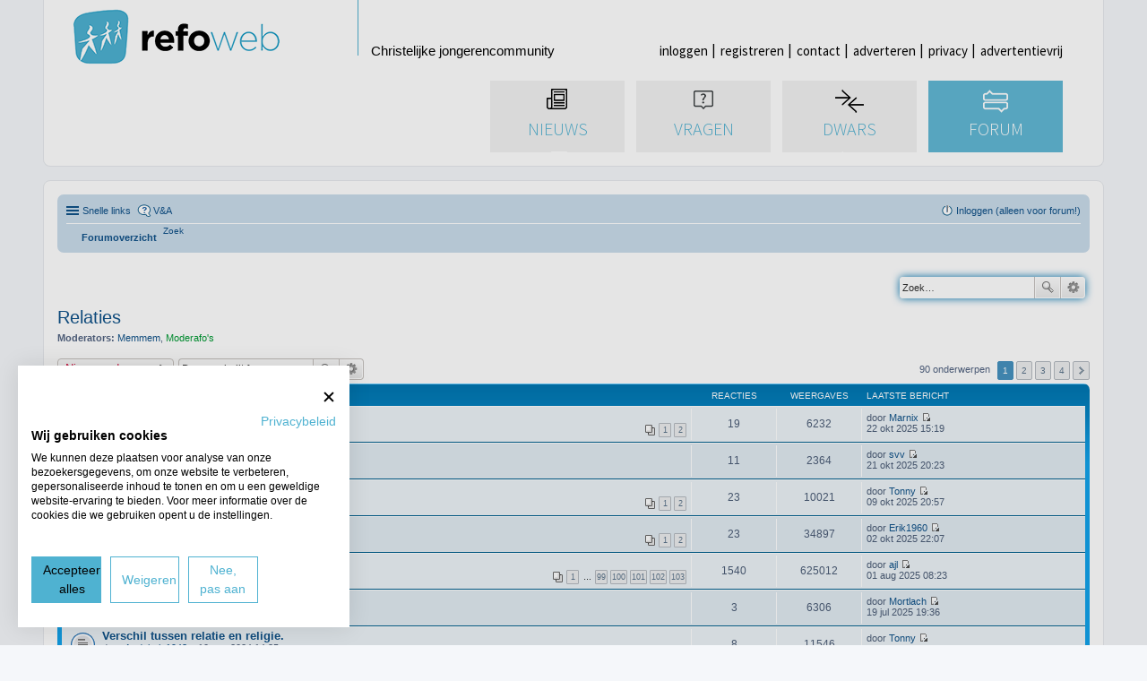

--- FILE ---
content_type: text/html; charset=UTF-8
request_url: https://forum.refoweb.nl/viewforum.php?f=5&sid=90b357e2c6b43dbdcac730643a59a551
body_size: 9808
content:
<!DOCTYPE html>
<html dir="ltr" lang="nl-nl">
<head>
	<script src="https://consent.cookiefirst.com/sites/refoweb.nl-a2e0bb41-7cd5-410b-afd6-ff1260c11be4/consent.js"></script>
<meta name="description" content="Christelijk discussieforum sinds 2001. Lees of praat mee over het christelijk geloof, de actualiteiten, relaties, psychologie of je hobby's.">
<meta charset="utf-8">
<meta name="viewport" content="width=device-width" />

<title>Relaties - RefoWeb.nl</title>

	<link rel="alternate" type="application/atom+xml" title="Feed - RefoWeb.nl" href="https://forum.refoweb.nl/feed.php">	<link rel="alternate" type="application/atom+xml" title="Feed - Nieuws" href="https://forum.refoweb.nl/feed.php?mode=news">	<link rel="alternate" type="application/atom+xml" title="Feed - Alle forums" href="https://forum.refoweb.nl/feed.php?mode=forums">		<link rel="alternate" type="application/atom+xml" title="Feed - Actieve onderwerpen" href="https://forum.refoweb.nl/feed.php?mode=topics_active">			
	<link rel="canonical" href="https://forum.refoweb.nl/viewforum.php?f=5">

<!--
	phpBB style name: prosilver
	Based on style:   prosilver (this is the default phpBB3 style)
	Original author:  Tom Beddard ( http://www.subBlue.com/ )
	Modified by:
-->

<link href="./styles/prosilver/theme/stylesheet.css?assets_version=103" rel="stylesheet">
<link href="./styles/prosilver/theme/nl/stylesheet.css?assets_version=103" rel="stylesheet">
<link href="./styles/prosilver/theme/responsive.css?assets_version=103" rel="stylesheet" media="all and (max-width: 700px)">



<!--[if lte IE 9]>
	<link href="./styles/prosilver/theme/tweaks.css?assets_version=103" rel="stylesheet">
<![endif]-->




<script>
	(function(i,s,o,g,r,a,m){i['GoogleAnalyticsObject']=r;i[r]=i[r]||function(){
	(i[r].q=i[r].q||[]).push(arguments)},i[r].l=1*new Date();a=s.createElement(o),
	m=s.getElementsByTagName(o)[0];a.async=1;a.src=g;m.parentNode.insertBefore(a,m)
	})(window,document,'script','//www.google-analytics.com/analytics.js','ga');

	ga('create', 'UA-6174082-1', 'auto');
		ga('send', 'pageview');
</script>

  	
	
  <script type='text/javascript'>
    var googletag = googletag || {};
    googletag.cmd = googletag.cmd || [];
    (function() {
      var gads = document.createElement('script');
      gads.async = true;
      gads.type = 'text/javascript';
      var useSSL = 'https:' == document.location.protocol;
      gads.src = (useSSL ? 'https:' : 'http:') + 
      '//www.googletagservices.com/tag/js/gpt.js';
      var node = document.getElementsByTagName('script')[0];
      node.parentNode.insertBefore(gads, node);
    })();
  </script>

    
             <script type='text/javascript'>
    googletag.cmd.push(function() {
      var leaderSizeMapping = googletag.sizeMapping().
        addSize([1040, 421], [970, 250]).
        addSize([915, 40], [728, 90]).
        addSize([500, 230], [468, 60]).
        addSize([0, 0], [300, 250]).
        build();
      leaderSlot = googletag.defineSlot('/39386935/Billboard_970x250_forum', [468, 60], 'div-gpt-ad-1510176182409-0').defineSizeMapping(leaderSizeMapping).addService(googletag.pubads());
      googletag.pubads().enableSingleRequest();
      googletag.enableServices();
    });
  </script>
  
  <script async src="//pagead2.googlesyndication.com/pagead/js/adsbygoogle.js"></script>
<script>
     (adsbygoogle = window.adsbygoogle || []).push({
          google_ad_client: "ca-pub-1140874592425289",
          enable_page_level_ads: true
     });
</script>   

<!-- Google tag (gtag.js) -->
<script async src="https://www.googletagmanager.com/gtag/js?id=G-W0ZY9ZZ7YP"></script>
<script>
  window.dataLayer = window.dataLayer || [];
  function gtag(){dataLayer.push(arguments);}
  gtag('js', new Date());

  gtag('config', 'G-W0ZY9ZZ7YP');
</script>

</head>
<body id="phpbb" class="nojs notouch section-viewforum ltr ">



<link href="./styles/prosilver/theme/custom.css?assets_version=103" rel="stylesheet" type="text/css" media="screen, projection" />
<link href='https://fonts.googleapis.com/css?family=Source+Sans+Pro:300,400,700,900' rel='stylesheet' type='text/css'>
<link href="https://www.refoweb.nl/css/forumheader.css?201603300949" rel="stylesheet" type="text/css" media="screen, projection" />

<div id="refowebforumheader">




  <div class="container">
    <header class="clearfix">
      <div class="g-row" id="logoandmenu">
        <div class="g-col-logo" id="logolarge">
          <a href="https://www.refoweb.nl/"><img src="https://www.refoweb.nl/img/logo.png?201503060946" alt="Refoweb"></a>
        </div>
        <div class="g-col-logo" id="logosmall">
          <a href="https://www.refoweb.nl/"><img src="https://www.refoweb.nl/img/logosmall.png" alt="Refoweb"></a>
        </div>
        <div class="g-col-payoff">
          <div>
            <h2 id="payoff">
              Christelijke jongerencommunity
            </h2>
          </div>
        </div>
        <div class="g-col-topmenu">
          <div>
            <nav id="topmenu">
              <ul>
                        <li>
                  <a href="https://www.refoweb.nl/inloggen/?redirect=https%3A%2F%2Fforum.refoweb.nl%2Fviewforum.php%3Ff%3D5%26sid%3D90b357e2c6b43dbdcac730643a59a551">inloggen</a>
                </li>
                <li>
                  <a href="https://www.refoweb.nl/registreren/">registreren</a>
                </li>

         
  <li><a href="https://www.refoweb.nl/contact/" class="  ">contact</a></li>

  <li><a href="https://www.refoweb.nl/adverteren/" class="  ">adverteren</a></li>

  <li><a href="https://www.refoweb.nl/disclaimer/" class="  ">privacy</a></li>

  <li><a href="https://www.refoweb.nl/bannervrij/" class="  ">advertentievrij</a></li>
              </ul>

            </nav>
          </div>

        </div>
        <a href="#" id="mobilesearchanchor">zoeken</a>
      </div>
      <div id="menusearchcontainer">
        <div id="headervisual"><img src="https://www.refoweb.nl/data/headerphotohome/1_advent-3-_home.jpg" alt=""></div>
        <div id="mainmenucontainer">
          <div>
            <a href="https://www.refoweb.nl/nieuws/" class="section-nieuws "><span>Nieuws</span></a>
          </div>
          <div>
            <a href="https://www.refoweb.nl/vragenrubriek/" class="section-vragen "><span>Vragen</span></a>
          </div>
          <div>
            <a href="https://www.refoweb.nl/dwars/" class="section-dwars "><span>Dwars</span></a>
          </div>
          <div>
            <a href="https://forum.refoweb.nl/" class="section-forum active"><span>Forum</span></a>
          </div>
        </div>
        <div id="searchbarcontainer" class="sectionbgcolor">
          <form id="searchform" name="searchform" class="searchform" method="get" action="/zoeken/">
            <label class="mainlabel" for="searchform_search">
              <strong>Zoeken</strong> in Refoweb
            </label>
            <div class="searchvalue">
              <label for="searchform_search">naar</label>
              <div class="inputcontainer">
                <input type="text" name="search" id="searchform_search" value="" autocomplete="off">
              </div>
            </div>
            <div class="submit">
              <button type="submit">vind</button>
            </div>
          </form>
        </div>
      </div>
    </header>


</div>

</div>

<div id="wrap">
	<a id="top" class="anchor" accesskey="t"></a>
	<div id="page-header">

		<div class="navbar" role="navigation">
	<div class="inner">

	<ul id="nav-main" class="linklist bulletin" role="menubar">

		<li id="quick-links" class="small-icon responsive-menu dropdown-container" data-skip-responsive="true">
			<a href="#" class="responsive-menu-link dropdown-trigger">Snelle links</a>
			<div class="dropdown hidden">
				<div class="pointer"><div class="pointer-inner"></div></div>
				<ul class="dropdown-contents" role="menu">
					
											<li class="separator"></li>
																								<li class="small-icon icon-search-unanswered"><a href="./search.php?search_id=unanswered&amp;sid=bf573e656e815576c1d1f4482b268221" role="menuitem">Onbeantwoorde onderwerpen</a></li>
						<li class="small-icon icon-search-active"><a href="./search.php?search_id=active_topics&amp;sid=bf573e656e815576c1d1f4482b268221" role="menuitem">Actieve onderwerpen</a></li>
						<li class="separator"></li>
						<li class="small-icon icon-search"><a href="./search.php?sid=bf573e656e815576c1d1f4482b268221" role="menuitem">Zoek</a></li>
					
											<li class="separator"></li>
												<li class="small-icon icon-team"><a href="./memberlist.php?mode=team&amp;sid=bf573e656e815576c1d1f4482b268221" role="menuitem">Het team</a></li>										<li class="separator"></li>

									</ul>
			</div>
		</li>

				<li class="small-icon icon-faq" data-skip-responsive="true"><a href="./faq.php?sid=bf573e656e815576c1d1f4482b268221" rel="help" title="Veelgestelde vragen" role="menuitem">V&amp;A</a></li>
						
			<li class="small-icon icon-logout rightside"  data-skip-responsive="true"><a href="./ucp.php?mode=login&amp;sid=bf573e656e815576c1d1f4482b268221" title="Inloggen (alleen voor forum!)" accesskey="x" role="menuitem">Inloggen (alleen voor forum!)</a></li>
						</ul>

	<ul id="nav-breadcrumbs" class="linklist navlinks" role="menubar">
						
		<li class="breadcrumbs" itemscope itemtype="https://schema.org/BreadcrumbList">

			
							<span class="crumb" itemtype="https://schema.org/ListItem" itemprop="itemListElement" itemscope><a itemprop="item" href="./index.php?sid=bf573e656e815576c1d1f4482b268221" accesskey="h" data-navbar-reference="index"><i class="icon fa-home fa-fw"></i><span itemprop="name">Forumoverzicht</span></a><meta itemprop="position" content="1" /></span>

			
					</li>



					<a href="./search.php?sid=bf573e656e815576c1d1f4482b268221" title="Bekijk de uitgebreide zoekopties" role="menuitem">
					<i class="icon fa-search fa-fw" aria-hidden="true"></i><span class="sr-only">Zoek</span>
				</a>
			
			</li>
	</ul>

	</div>
</div>
		
   <!-- Billboard_970x250_forum -->
<div id='div-gpt-ad-1510176182409-0' align="center">
<script type='text/javascript'>
googletag.cmd.push(function() { googletag.display('div-gpt-ad-1510176182409-0'); });
</script>
</div>

</p>

			    <div id="search-box" class="search-box search-header">
				<form action="./search.php?sid=bf573e656e815576c1d1f4482b268221" method="get" id="search">
				<fieldset>
					<input name="keywords" id="keywords" type="search" maxlength="128" title="Zoek op sleutelwoorden" class="inputbox search tiny" size="20" value="" placeholder="Zoek…" />
					<button class="button icon-button search-icon" type="submit" title="Zoek">Zoek</button>
					<a href="./search.php?sid=bf573e656e815576c1d1f4482b268221" class="button icon-button search-adv-icon" title="Uitgebreid zoeken">Uitgebreid zoeken</a>
					<input type="hidden" name="sid" value="bf573e656e815576c1d1f4482b268221" />

				</fieldset>
				</form>
			</div>
			
	</div>

	
	<a id="start_here" class="anchor"></a>
	<div id="page-body">
		
		<h2 class="forum-title"><a href="./viewforum.php?f=5&amp;sid=bf573e656e815576c1d1f4482b268221">Relaties</a></h2>
<div>
	<!-- NOTE: remove the style="display: none" when you want to have the forum description on the forum body -->
		<p><strong>Moderators:</strong> <a href="./memberlist.php?mode=viewprofile&amp;u=29&amp;sid=bf573e656e815576c1d1f4482b268221" class="username">Memmem</a>, <a style="color:#009933;" href="./memberlist.php?mode=group&amp;g=1665&amp;sid=bf573e656e815576c1d1f4482b268221">Moderafo's</a></p></div>



	<div class="action-bar top">

			<div class="buttons">
			
			<a href="./posting.php?mode=post&amp;f=5&amp;sid=bf573e656e815576c1d1f4482b268221" class="button icon-button post-icon" title="Plaats een nieuw onderwerp">
				Nieuw onderwerp			</a>

					</div>
	
			<div class="search-box" role="search">
			<form method="get" id="forum-search" action="./search.php?sid=bf573e656e815576c1d1f4482b268221">
			<fieldset>
				<input class="inputbox search tiny" type="search" name="keywords" id="search_keywords" size="20" placeholder="Doorzoek dit forum…" />
				<button class="button icon-button search-icon" type="submit" title="Zoek">Zoek</button>
				<a href="./search.php?sid=bf573e656e815576c1d1f4482b268221" class="button icon-button search-adv-icon" title="Uitgebreid zoeken">Uitgebreid zoeken</a>
				<input type="hidden" name="fid[0]" value="5" />
<input type="hidden" name="sid" value="bf573e656e815576c1d1f4482b268221" />

			</fieldset>
			</form>
		</div>
	
	<div class="pagination">
				90 onderwerpen
					<ul>
		<li class="active"><span>1</span></li>
			<li><a href="./viewforum.php?f=5&amp;sid=bf573e656e815576c1d1f4482b268221&amp;start=25" role="button">2</a></li>
			<li><a href="./viewforum.php?f=5&amp;sid=bf573e656e815576c1d1f4482b268221&amp;start=50" role="button">3</a></li>
			<li><a href="./viewforum.php?f=5&amp;sid=bf573e656e815576c1d1f4482b268221&amp;start=75" role="button">4</a></li>
			<li class="next"><a href="./viewforum.php?f=5&amp;sid=bf573e656e815576c1d1f4482b268221&amp;start=25" rel="next" role="button">Volgende</a></li>
	</ul>
			</div>

	</div>




	
			<div class="forumbg">
		<div class="inner">
		<ul class="topiclist">
			<li class="header">
				<dl class="icon">
					<dt><div class="list-inner">Onderwerpen</div></dt>
					<dd class="posts">Reacties</dd>
					<dd class="views">Weergaves</dd>
					<dd class="lastpost"><span>Laatste bericht</span></dd>
				</dl>
			</li>
		</ul>
		<ul class="topiclist topics">
	
				<li class="row bg1">
						<dl class="icon topic_read">
				<dt title="Geen ongelezen berichten">
										<div class="list-inner">
												<a href="./viewtopic.php?f=5&amp;t=32974&amp;sid=bf573e656e815576c1d1f4482b268221" class="topictitle">Ik zoek vrouwen om mee te praten</a>
																		<br />
																		<div class="responsive-show" style="display: none;">
							Laatste bericht door <a href="./memberlist.php?mode=viewprofile&amp;u=508&amp;sid=bf573e656e815576c1d1f4482b268221" class="username">Marnix</a> &laquo; <a href="./viewtopic.php?f=5&amp;t=32974&amp;p=2143211&amp;sid=bf573e656e815576c1d1f4482b268221#p2143211" title="Ga naar laatste bericht">22 okt 2025 15:19</a>
													</div>
						<span class="responsive-show left-box" style="display: none;">Reacties: <strong>19</strong></span>						
												<div class="pagination">
							<ul>
															<li><a href="./viewtopic.php?f=5&amp;t=32974&amp;sid=bf573e656e815576c1d1f4482b268221">1</a></li>
																							<li><a href="./viewtopic.php?f=5&amp;t=32974&amp;sid=bf573e656e815576c1d1f4482b268221&amp;start=15">2</a></li>
																																													</ul>
						</div>
						
						<div class="responsive-hide">
																					door <a href="./memberlist.php?mode=viewprofile&amp;u=24653&amp;sid=bf573e656e815576c1d1f4482b268221" class="username">Bloemenmeisje</a> &raquo; 17 okt 2025 19:05
													</div>

											</div>
				</dt>
				<dd class="posts">19 <dfn>Reacties</dfn></dd>
				<dd class="views">6232 <dfn>Weergaves</dfn></dd>
				<dd class="lastpost"><span><dfn>Laatste bericht </dfn>door <a href="./memberlist.php?mode=viewprofile&amp;u=508&amp;sid=bf573e656e815576c1d1f4482b268221" class="username">Marnix</a>
					<a href="./viewtopic.php?f=5&amp;t=32974&amp;p=2143211&amp;sid=bf573e656e815576c1d1f4482b268221#p2143211" title="Ga naar laatste bericht"><span class="imageset icon_topic_latest" title="Bekijk laatste bericht">Bekijk laatste bericht</span></a> <br />22 okt 2025 15:19</span>
				</dd>
			</dl>
					</li>
		
	

	
	
				<li class="row bg2">
						<dl class="icon topic_read">
				<dt title="Geen ongelezen berichten">
										<div class="list-inner">
												<a href="./viewtopic.php?f=5&amp;t=32975&amp;sid=bf573e656e815576c1d1f4482b268221" class="topictitle">Gemeente zoeken na studie; trouwen</a>
																		<br />
																		<div class="responsive-show" style="display: none;">
							Laatste bericht door <a href="./memberlist.php?mode=viewprofile&amp;u=25359&amp;sid=bf573e656e815576c1d1f4482b268221" class="username">svv</a> &laquo; <a href="./viewtopic.php?f=5&amp;t=32975&amp;p=2143204&amp;sid=bf573e656e815576c1d1f4482b268221#p2143204" title="Ga naar laatste bericht">21 okt 2025 20:23</a>
													</div>
						<span class="responsive-show left-box" style="display: none;">Reacties: <strong>11</strong></span>						
						
						<div class="responsive-hide">
																					door <a href="./memberlist.php?mode=viewprofile&amp;u=25359&amp;sid=bf573e656e815576c1d1f4482b268221" class="username">svv</a> &raquo; 19 okt 2025 16:22
													</div>

											</div>
				</dt>
				<dd class="posts">11 <dfn>Reacties</dfn></dd>
				<dd class="views">2364 <dfn>Weergaves</dfn></dd>
				<dd class="lastpost"><span><dfn>Laatste bericht </dfn>door <a href="./memberlist.php?mode=viewprofile&amp;u=25359&amp;sid=bf573e656e815576c1d1f4482b268221" class="username">svv</a>
					<a href="./viewtopic.php?f=5&amp;t=32975&amp;p=2143204&amp;sid=bf573e656e815576c1d1f4482b268221#p2143204" title="Ga naar laatste bericht"><span class="imageset icon_topic_latest" title="Bekijk laatste bericht">Bekijk laatste bericht</span></a> <br />21 okt 2025 20:23</span>
				</dd>
			</dl>
					</li>
		
	

	
	
				<li class="row bg1">
						<dl class="icon topic_read">
				<dt title="Geen ongelezen berichten">
										<div class="list-inner">
												<a href="./viewtopic.php?f=5&amp;t=32969&amp;sid=bf573e656e815576c1d1f4482b268221" class="topictitle">Spijt van trouwen?</a>
																		<br />
																		<div class="responsive-show" style="display: none;">
							Laatste bericht door <a href="./memberlist.php?mode=viewprofile&amp;u=24608&amp;sid=bf573e656e815576c1d1f4482b268221" class="username">Tonny</a> &laquo; <a href="./viewtopic.php?f=5&amp;t=32969&amp;p=2143084&amp;sid=bf573e656e815576c1d1f4482b268221#p2143084" title="Ga naar laatste bericht">09 okt 2025 20:57</a>
													</div>
						<span class="responsive-show left-box" style="display: none;">Reacties: <strong>23</strong></span>						
												<div class="pagination">
							<ul>
															<li><a href="./viewtopic.php?f=5&amp;t=32969&amp;sid=bf573e656e815576c1d1f4482b268221">1</a></li>
																							<li><a href="./viewtopic.php?f=5&amp;t=32969&amp;sid=bf573e656e815576c1d1f4482b268221&amp;start=15">2</a></li>
																																													</ul>
						</div>
						
						<div class="responsive-hide">
																					door <a href="./memberlist.php?mode=viewprofile&amp;u=25342&amp;sid=bf573e656e815576c1d1f4482b268221" class="username">madelief8</a> &raquo; 02 okt 2025 08:37
													</div>

											</div>
				</dt>
				<dd class="posts">23 <dfn>Reacties</dfn></dd>
				<dd class="views">10021 <dfn>Weergaves</dfn></dd>
				<dd class="lastpost"><span><dfn>Laatste bericht </dfn>door <a href="./memberlist.php?mode=viewprofile&amp;u=24608&amp;sid=bf573e656e815576c1d1f4482b268221" class="username">Tonny</a>
					<a href="./viewtopic.php?f=5&amp;t=32969&amp;p=2143084&amp;sid=bf573e656e815576c1d1f4482b268221#p2143084" title="Ga naar laatste bericht"><span class="imageset icon_topic_latest" title="Bekijk laatste bericht">Bekijk laatste bericht</span></a> <br />09 okt 2025 20:57</span>
				</dd>
			</dl>
					</li>
		
	

	
	
				<li class="row bg2">
						<dl class="icon topic_read">
				<dt title="Geen ongelezen berichten">
										<div class="list-inner">
												<a href="./viewtopic.php?f=5&amp;t=32460&amp;sid=bf573e656e815576c1d1f4482b268221" class="topictitle">Hetero in een relatie met een homoseksueel</a>
																		<br />
																		<div class="responsive-show" style="display: none;">
							Laatste bericht door <a href="./memberlist.php?mode=viewprofile&amp;u=23608&amp;sid=bf573e656e815576c1d1f4482b268221" class="username">Erik1960</a> &laquo; <a href="./viewtopic.php?f=5&amp;t=32460&amp;p=2142988&amp;sid=bf573e656e815576c1d1f4482b268221#p2142988" title="Ga naar laatste bericht">02 okt 2025 22:07</a>
													</div>
						<span class="responsive-show left-box" style="display: none;">Reacties: <strong>23</strong></span>						
												<div class="pagination">
							<ul>
															<li><a href="./viewtopic.php?f=5&amp;t=32460&amp;sid=bf573e656e815576c1d1f4482b268221">1</a></li>
																							<li><a href="./viewtopic.php?f=5&amp;t=32460&amp;sid=bf573e656e815576c1d1f4482b268221&amp;start=15">2</a></li>
																																													</ul>
						</div>
						
						<div class="responsive-hide">
																					door <a href="./memberlist.php?mode=viewprofile&amp;u=19114&amp;sid=bf573e656e815576c1d1f4482b268221" class="username">Lukas</a> &raquo; 09 jun 2022 17:48
													</div>

											</div>
				</dt>
				<dd class="posts">23 <dfn>Reacties</dfn></dd>
				<dd class="views">34897 <dfn>Weergaves</dfn></dd>
				<dd class="lastpost"><span><dfn>Laatste bericht </dfn>door <a href="./memberlist.php?mode=viewprofile&amp;u=23608&amp;sid=bf573e656e815576c1d1f4482b268221" class="username">Erik1960</a>
					<a href="./viewtopic.php?f=5&amp;t=32460&amp;p=2142988&amp;sid=bf573e656e815576c1d1f4482b268221#p2142988" title="Ga naar laatste bericht"><span class="imageset icon_topic_latest" title="Bekijk laatste bericht">Bekijk laatste bericht</span></a> <br />02 okt 2025 22:07</span>
				</dd>
			</dl>
					</li>
		
	

	
	
				<li class="row bg1">
						<dl class="icon topic_read_hot">
				<dt title="Geen ongelezen berichten">
										<div class="list-inner">
												<a href="./viewtopic.php?f=5&amp;t=29240&amp;sid=bf573e656e815576c1d1f4482b268221" class="topictitle">Refowebkids deel 21</a>
																		<br />
																		<div class="responsive-show" style="display: none;">
							Laatste bericht door <a href="./memberlist.php?mode=viewprofile&amp;u=6273&amp;sid=bf573e656e815576c1d1f4482b268221" class="username">ajl</a> &laquo; <a href="./viewtopic.php?f=5&amp;t=29240&amp;p=2142193&amp;sid=bf573e656e815576c1d1f4482b268221#p2142193" title="Ga naar laatste bericht">01 aug 2025 08:23</a>
													</div>
						<span class="responsive-show left-box" style="display: none;">Reacties: <strong>1540</strong></span>						
												<div class="pagination">
							<ul>
															<li><a href="./viewtopic.php?f=5&amp;t=29240&amp;sid=bf573e656e815576c1d1f4482b268221">1</a></li>
																							<li class="ellipsis"><span>…</span></li>
																							<li><a href="./viewtopic.php?f=5&amp;t=29240&amp;sid=bf573e656e815576c1d1f4482b268221&amp;start=1470">99</a></li>
																							<li><a href="./viewtopic.php?f=5&amp;t=29240&amp;sid=bf573e656e815576c1d1f4482b268221&amp;start=1485">100</a></li>
																							<li><a href="./viewtopic.php?f=5&amp;t=29240&amp;sid=bf573e656e815576c1d1f4482b268221&amp;start=1500">101</a></li>
																							<li><a href="./viewtopic.php?f=5&amp;t=29240&amp;sid=bf573e656e815576c1d1f4482b268221&amp;start=1515">102</a></li>
																							<li><a href="./viewtopic.php?f=5&amp;t=29240&amp;sid=bf573e656e815576c1d1f4482b268221&amp;start=1530">103</a></li>
																																													</ul>
						</div>
						
						<div class="responsive-hide">
																					door <a href="./memberlist.php?mode=viewprofile&amp;u=16&amp;sid=bf573e656e815576c1d1f4482b268221" class="username">Sterretje</a> &raquo; 16 jan 2016 14:43
													</div>

											</div>
				</dt>
				<dd class="posts">1540 <dfn>Reacties</dfn></dd>
				<dd class="views">625012 <dfn>Weergaves</dfn></dd>
				<dd class="lastpost"><span><dfn>Laatste bericht </dfn>door <a href="./memberlist.php?mode=viewprofile&amp;u=6273&amp;sid=bf573e656e815576c1d1f4482b268221" class="username">ajl</a>
					<a href="./viewtopic.php?f=5&amp;t=29240&amp;p=2142193&amp;sid=bf573e656e815576c1d1f4482b268221#p2142193" title="Ga naar laatste bericht"><span class="imageset icon_topic_latest" title="Bekijk laatste bericht">Bekijk laatste bericht</span></a> <br />01 aug 2025 08:23</span>
				</dd>
			</dl>
					</li>
		
	

	
	
				<li class="row bg2">
						<dl class="icon topic_read">
				<dt title="Geen ongelezen berichten">
										<div class="list-inner">
												<a href="./viewtopic.php?f=5&amp;t=32953&amp;sid=bf573e656e815576c1d1f4482b268221" class="topictitle">Delete bedankt voor het advies</a>
																		<br />
																		<div class="responsive-show" style="display: none;">
							Laatste bericht door <a href="./memberlist.php?mode=viewprofile&amp;u=8621&amp;sid=bf573e656e815576c1d1f4482b268221" class="username">Mortlach</a> &laquo; <a href="./viewtopic.php?f=5&amp;t=32953&amp;p=2142086&amp;sid=bf573e656e815576c1d1f4482b268221#p2142086" title="Ga naar laatste bericht">19 jul 2025 19:36</a>
													</div>
						<span class="responsive-show left-box" style="display: none;">Reacties: <strong>3</strong></span>						
						
						<div class="responsive-hide">
																					door <a href="./memberlist.php?mode=viewprofile&amp;u=25288&amp;sid=bf573e656e815576c1d1f4482b268221" class="username">zonneliefde</a> &raquo; 17 jul 2025 11:43
													</div>

											</div>
				</dt>
				<dd class="posts">3 <dfn>Reacties</dfn></dd>
				<dd class="views">6306 <dfn>Weergaves</dfn></dd>
				<dd class="lastpost"><span><dfn>Laatste bericht </dfn>door <a href="./memberlist.php?mode=viewprofile&amp;u=8621&amp;sid=bf573e656e815576c1d1f4482b268221" class="username">Mortlach</a>
					<a href="./viewtopic.php?f=5&amp;t=32953&amp;p=2142086&amp;sid=bf573e656e815576c1d1f4482b268221#p2142086" title="Ga naar laatste bericht"><span class="imageset icon_topic_latest" title="Bekijk laatste bericht">Bekijk laatste bericht</span></a> <br />19 jul 2025 19:36</span>
				</dd>
			</dl>
					</li>
		
	

	
	
				<li class="row bg1">
						<dl class="icon topic_read">
				<dt title="Geen ongelezen berichten">
										<div class="list-inner">
												<a href="./viewtopic.php?f=5&amp;t=32655&amp;sid=bf573e656e815576c1d1f4482b268221" class="topictitle">Verschil tussen relatie en religie.</a>
																		<br />
																		<div class="responsive-show" style="display: none;">
							Laatste bericht door <a href="./memberlist.php?mode=viewprofile&amp;u=24608&amp;sid=bf573e656e815576c1d1f4482b268221" class="username">Tonny</a> &laquo; <a href="./viewtopic.php?f=5&amp;t=32655&amp;p=2141746&amp;sid=bf573e656e815576c1d1f4482b268221#p2141746" title="Ga naar laatste bericht">30 jun 2025 15:47</a>
													</div>
						<span class="responsive-show left-box" style="display: none;">Reacties: <strong>8</strong></span>						
						
						<div class="responsive-hide">
																					door <a href="./memberlist.php?mode=viewprofile&amp;u=21376&amp;sid=bf573e656e815576c1d1f4482b268221" class="username">Artdubois1948</a> &raquo; 10 aug 2024 14:35
													</div>

											</div>
				</dt>
				<dd class="posts">8 <dfn>Reacties</dfn></dd>
				<dd class="views">11546 <dfn>Weergaves</dfn></dd>
				<dd class="lastpost"><span><dfn>Laatste bericht </dfn>door <a href="./memberlist.php?mode=viewprofile&amp;u=24608&amp;sid=bf573e656e815576c1d1f4482b268221" class="username">Tonny</a>
					<a href="./viewtopic.php?f=5&amp;t=32655&amp;p=2141746&amp;sid=bf573e656e815576c1d1f4482b268221#p2141746" title="Ga naar laatste bericht"><span class="imageset icon_topic_latest" title="Bekijk laatste bericht">Bekijk laatste bericht</span></a> <br />30 jun 2025 15:47</span>
				</dd>
			</dl>
					</li>
		
	

	
	
				<li class="row bg2">
						<dl class="icon topic_read">
				<dt title="Geen ongelezen berichten">
										<div class="list-inner">
												<a href="./viewtopic.php?f=5&amp;t=32792&amp;sid=bf573e656e815576c1d1f4482b268221" class="topictitle">Niet in de kerk maar buiten trouwen</a>
																		<br />
																		<div class="responsive-show" style="display: none;">
							Laatste bericht door <a href="./memberlist.php?mode=viewprofile&amp;u=508&amp;sid=bf573e656e815576c1d1f4482b268221" class="username">Marnix</a> &laquo; <a href="./viewtopic.php?f=5&amp;t=32792&amp;p=2141306&amp;sid=bf573e656e815576c1d1f4482b268221#p2141306" title="Ga naar laatste bericht">09 mei 2025 11:01</a>
													</div>
						<span class="responsive-show left-box" style="display: none;">Reacties: <strong>7</strong></span>						
						
						<div class="responsive-hide">
																					door <a href="./memberlist.php?mode=viewprofile&amp;u=25204&amp;sid=bf573e656e815576c1d1f4482b268221" class="username">EVHS</a> &raquo; 08 mei 2025 12:56
													</div>

											</div>
				</dt>
				<dd class="posts">7 <dfn>Reacties</dfn></dd>
				<dd class="views">6104 <dfn>Weergaves</dfn></dd>
				<dd class="lastpost"><span><dfn>Laatste bericht </dfn>door <a href="./memberlist.php?mode=viewprofile&amp;u=508&amp;sid=bf573e656e815576c1d1f4482b268221" class="username">Marnix</a>
					<a href="./viewtopic.php?f=5&amp;t=32792&amp;p=2141306&amp;sid=bf573e656e815576c1d1f4482b268221#p2141306" title="Ga naar laatste bericht"><span class="imageset icon_topic_latest" title="Bekijk laatste bericht">Bekijk laatste bericht</span></a> <br />09 mei 2025 11:01</span>
				</dd>
			</dl>
					</li>
		
	

	
	
				<li class="row bg1">
						<dl class="icon topic_read">
				<dt title="Geen ongelezen berichten">
										<div class="list-inner">
												<a href="./viewtopic.php?f=5&amp;t=32791&amp;sid=bf573e656e815576c1d1f4482b268221" class="topictitle">Micro penis</a>
																		<br />
																		<div class="responsive-show" style="display: none;">
							Laatste bericht door <a href="./memberlist.php?mode=viewprofile&amp;u=508&amp;sid=bf573e656e815576c1d1f4482b268221" class="username">Marnix</a> &laquo; <a href="./viewtopic.php?f=5&amp;t=32791&amp;p=2141282&amp;sid=bf573e656e815576c1d1f4482b268221#p2141282" title="Ga naar laatste bericht">08 mei 2025 08:04</a>
													</div>
						<span class="responsive-show left-box" style="display: none;">Reacties: <strong>6</strong></span>						
						
						<div class="responsive-hide">
																					door <a href="./memberlist.php?mode=viewprofile&amp;u=25202&amp;sid=bf573e656e815576c1d1f4482b268221" class="username">Ricky1982</a> &raquo; 06 mei 2025 11:46
													</div>

											</div>
				</dt>
				<dd class="posts">6 <dfn>Reacties</dfn></dd>
				<dd class="views">5196 <dfn>Weergaves</dfn></dd>
				<dd class="lastpost"><span><dfn>Laatste bericht </dfn>door <a href="./memberlist.php?mode=viewprofile&amp;u=508&amp;sid=bf573e656e815576c1d1f4482b268221" class="username">Marnix</a>
					<a href="./viewtopic.php?f=5&amp;t=32791&amp;p=2141282&amp;sid=bf573e656e815576c1d1f4482b268221#p2141282" title="Ga naar laatste bericht"><span class="imageset icon_topic_latest" title="Bekijk laatste bericht">Bekijk laatste bericht</span></a> <br />08 mei 2025 08:04</span>
				</dd>
			</dl>
					</li>
		
	

	
	
				<li class="row bg2">
						<dl class="icon topic_read">
				<dt title="Geen ongelezen berichten">
										<div class="list-inner">
												<a href="./viewtopic.php?f=5&amp;t=32778&amp;sid=bf573e656e815576c1d1f4482b268221" class="topictitle">Ik ga vreemd...</a>
																		<br />
																		<div class="responsive-show" style="display: none;">
							Laatste bericht door <a href="./memberlist.php?mode=viewprofile&amp;u=3989&amp;sid=bf573e656e815576c1d1f4482b268221" class="username">Katlheen</a> &laquo; <a href="./viewtopic.php?f=5&amp;t=32778&amp;p=2140809&amp;sid=bf573e656e815576c1d1f4482b268221#p2140809" title="Ga naar laatste bericht">14 mar 2025 11:55</a>
													</div>
						<span class="responsive-show left-box" style="display: none;">Reacties: <strong>16</strong></span>						
												<div class="pagination">
							<ul>
															<li><a href="./viewtopic.php?f=5&amp;t=32778&amp;sid=bf573e656e815576c1d1f4482b268221">1</a></li>
																							<li><a href="./viewtopic.php?f=5&amp;t=32778&amp;sid=bf573e656e815576c1d1f4482b268221&amp;start=15">2</a></li>
																																													</ul>
						</div>
						
						<div class="responsive-hide">
																					door <a href="./memberlist.php?mode=viewprofile&amp;u=24307&amp;sid=bf573e656e815576c1d1f4482b268221" class="username">Klusjesman1990</a> &raquo; 04 mar 2025 19:01
													</div>

											</div>
				</dt>
				<dd class="posts">16 <dfn>Reacties</dfn></dd>
				<dd class="views">265333 <dfn>Weergaves</dfn></dd>
				<dd class="lastpost"><span><dfn>Laatste bericht </dfn>door <a href="./memberlist.php?mode=viewprofile&amp;u=3989&amp;sid=bf573e656e815576c1d1f4482b268221" class="username">Katlheen</a>
					<a href="./viewtopic.php?f=5&amp;t=32778&amp;p=2140809&amp;sid=bf573e656e815576c1d1f4482b268221#p2140809" title="Ga naar laatste bericht"><span class="imageset icon_topic_latest" title="Bekijk laatste bericht">Bekijk laatste bericht</span></a> <br />14 mar 2025 11:55</span>
				</dd>
			</dl>
					</li>
		
	

	
	
				<li class="row bg1">
						<dl class="icon topic_read_hot">
				<dt title="Geen ongelezen berichten">
										<div class="list-inner">
												<a href="./viewtopic.php?f=5&amp;t=32769&amp;sid=bf573e656e815576c1d1f4482b268221" class="topictitle">Gelovig en niet gelovig...</a>
																		<br />
																		<div class="responsive-show" style="display: none;">
							Laatste bericht door <a href="./memberlist.php?mode=viewprofile&amp;u=508&amp;sid=bf573e656e815576c1d1f4482b268221" class="username">Marnix</a> &laquo; <a href="./viewtopic.php?f=5&amp;t=32769&amp;p=2140503&amp;sid=bf573e656e815576c1d1f4482b268221#p2140503" title="Ga naar laatste bericht">10 feb 2025 16:00</a>
													</div>
						<span class="responsive-show left-box" style="display: none;">Reacties: <strong>33</strong></span>						
												<div class="pagination">
							<ul>
															<li><a href="./viewtopic.php?f=5&amp;t=32769&amp;sid=bf573e656e815576c1d1f4482b268221">1</a></li>
																							<li><a href="./viewtopic.php?f=5&amp;t=32769&amp;sid=bf573e656e815576c1d1f4482b268221&amp;start=15">2</a></li>
																							<li><a href="./viewtopic.php?f=5&amp;t=32769&amp;sid=bf573e656e815576c1d1f4482b268221&amp;start=30">3</a></li>
																																													</ul>
						</div>
						
						<div class="responsive-hide">
																					door <a href="./memberlist.php?mode=viewprofile&amp;u=25106&amp;sid=bf573e656e815576c1d1f4482b268221" class="username">nieuw_hier</a> &raquo; 28 jan 2025 17:29
													</div>

											</div>
				</dt>
				<dd class="posts">33 <dfn>Reacties</dfn></dd>
				<dd class="views">25458 <dfn>Weergaves</dfn></dd>
				<dd class="lastpost"><span><dfn>Laatste bericht </dfn>door <a href="./memberlist.php?mode=viewprofile&amp;u=508&amp;sid=bf573e656e815576c1d1f4482b268221" class="username">Marnix</a>
					<a href="./viewtopic.php?f=5&amp;t=32769&amp;p=2140503&amp;sid=bf573e656e815576c1d1f4482b268221#p2140503" title="Ga naar laatste bericht"><span class="imageset icon_topic_latest" title="Bekijk laatste bericht">Bekijk laatste bericht</span></a> <br />10 feb 2025 16:00</span>
				</dd>
			</dl>
					</li>
		
	

	
	
				<li class="row bg2">
						<dl class="icon topic_read_hot">
				<dt title="Geen ongelezen berichten">
										<div class="list-inner">
												<a href="./viewtopic.php?f=5&amp;t=32765&amp;sid=bf573e656e815576c1d1f4482b268221" class="topictitle">Scheiden om een hond?</a>
																		<br />
																		<div class="responsive-show" style="display: none;">
							Laatste bericht door <a href="./memberlist.php?mode=viewprofile&amp;u=8621&amp;sid=bf573e656e815576c1d1f4482b268221" class="username">Mortlach</a> &laquo; <a href="./viewtopic.php?f=5&amp;t=32765&amp;p=2140434&amp;sid=bf573e656e815576c1d1f4482b268221#p2140434" title="Ga naar laatste bericht">28 jan 2025 17:34</a>
													</div>
						<span class="responsive-show left-box" style="display: none;">Reacties: <strong>42</strong></span>						
												<div class="pagination">
							<ul>
															<li><a href="./viewtopic.php?f=5&amp;t=32765&amp;sid=bf573e656e815576c1d1f4482b268221">1</a></li>
																							<li><a href="./viewtopic.php?f=5&amp;t=32765&amp;sid=bf573e656e815576c1d1f4482b268221&amp;start=15">2</a></li>
																							<li><a href="./viewtopic.php?f=5&amp;t=32765&amp;sid=bf573e656e815576c1d1f4482b268221&amp;start=30">3</a></li>
																																													</ul>
						</div>
						
						<div class="responsive-hide">
																					door <a href="./memberlist.php?mode=viewprofile&amp;u=24894&amp;sid=bf573e656e815576c1d1f4482b268221" class="username">Marthy</a> &raquo; 18 jan 2025 21:31
													</div>

											</div>
				</dt>
				<dd class="posts">42 <dfn>Reacties</dfn></dd>
				<dd class="views">20839 <dfn>Weergaves</dfn></dd>
				<dd class="lastpost"><span><dfn>Laatste bericht </dfn>door <a href="./memberlist.php?mode=viewprofile&amp;u=8621&amp;sid=bf573e656e815576c1d1f4482b268221" class="username">Mortlach</a>
					<a href="./viewtopic.php?f=5&amp;t=32765&amp;p=2140434&amp;sid=bf573e656e815576c1d1f4482b268221#p2140434" title="Ga naar laatste bericht"><span class="imageset icon_topic_latest" title="Bekijk laatste bericht">Bekijk laatste bericht</span></a> <br />28 jan 2025 17:34</span>
				</dd>
			</dl>
					</li>
		
	

	
	
				<li class="row bg1">
						<dl class="icon topic_read">
				<dt title="Geen ongelezen berichten">
										<div class="list-inner">
												<a href="./viewtopic.php?f=5&amp;t=32761&amp;sid=bf573e656e815576c1d1f4482b268221" class="topictitle">2025 Gezegend Nieuwjaar!</a>
																		<br />
																		<div class="responsive-show" style="display: none;">
							Laatste bericht door <a href="./memberlist.php?mode=viewprofile&amp;u=24601&amp;sid=bf573e656e815576c1d1f4482b268221" class="username">Huisje_op_de_hei</a> &laquo; <a href="./viewtopic.php?f=5&amp;t=32761&amp;p=2140270&amp;sid=bf573e656e815576c1d1f4482b268221#p2140270" title="Ga naar laatste bericht">04 jan 2025 15:32</a>
													</div>
						<span class="responsive-show left-box" style="display: none;">Reacties: <strong>4</strong></span>						
						
						<div class="responsive-hide">
																					door <a href="./memberlist.php?mode=viewprofile&amp;u=24601&amp;sid=bf573e656e815576c1d1f4482b268221" class="username">Huisje_op_de_hei</a> &raquo; 01 jan 2025 14:04
													</div>

											</div>
				</dt>
				<dd class="posts">4 <dfn>Reacties</dfn></dd>
				<dd class="views">7742 <dfn>Weergaves</dfn></dd>
				<dd class="lastpost"><span><dfn>Laatste bericht </dfn>door <a href="./memberlist.php?mode=viewprofile&amp;u=24601&amp;sid=bf573e656e815576c1d1f4482b268221" class="username">Huisje_op_de_hei</a>
					<a href="./viewtopic.php?f=5&amp;t=32761&amp;p=2140270&amp;sid=bf573e656e815576c1d1f4482b268221#p2140270" title="Ga naar laatste bericht"><span class="imageset icon_topic_latest" title="Bekijk laatste bericht">Bekijk laatste bericht</span></a> <br />04 jan 2025 15:32</span>
				</dd>
			</dl>
					</li>
		
	

	
	
				<li class="row bg2">
						<dl class="icon topic_read_hot">
				<dt title="Geen ongelezen berichten">
										<div class="list-inner">
												<a href="./viewtopic.php?f=5&amp;t=32652&amp;sid=bf573e656e815576c1d1f4482b268221" class="topictitle">Onbeantwoorde liefde</a>
																		<br />
																		<div class="responsive-show" style="display: none;">
							Laatste bericht door <a href="./memberlist.php?mode=viewprofile&amp;u=4693&amp;sid=bf573e656e815576c1d1f4482b268221" class="username">tulp</a> &laquo; <a href="./viewtopic.php?f=5&amp;t=32652&amp;p=2139943&amp;sid=bf573e656e815576c1d1f4482b268221#p2139943" title="Ga naar laatste bericht">21 nov 2024 18:01</a>
													</div>
						<span class="responsive-show left-box" style="display: none;">Reacties: <strong>82</strong></span>						
												<div class="pagination">
							<ul>
															<li><a href="./viewtopic.php?f=5&amp;t=32652&amp;sid=bf573e656e815576c1d1f4482b268221">1</a></li>
																							<li><a href="./viewtopic.php?f=5&amp;t=32652&amp;sid=bf573e656e815576c1d1f4482b268221&amp;start=15">2</a></li>
																							<li><a href="./viewtopic.php?f=5&amp;t=32652&amp;sid=bf573e656e815576c1d1f4482b268221&amp;start=30">3</a></li>
																							<li><a href="./viewtopic.php?f=5&amp;t=32652&amp;sid=bf573e656e815576c1d1f4482b268221&amp;start=45">4</a></li>
																							<li><a href="./viewtopic.php?f=5&amp;t=32652&amp;sid=bf573e656e815576c1d1f4482b268221&amp;start=60">5</a></li>
																							<li><a href="./viewtopic.php?f=5&amp;t=32652&amp;sid=bf573e656e815576c1d1f4482b268221&amp;start=75">6</a></li>
																																													</ul>
						</div>
						
						<div class="responsive-hide">
																					door <a href="./memberlist.php?mode=viewprofile&amp;u=24577&amp;sid=bf573e656e815576c1d1f4482b268221" class="username">BasH91</a> &raquo; 13 jul 2024 21:55
													</div>

											</div>
				</dt>
				<dd class="posts">82 <dfn>Reacties</dfn></dd>
				<dd class="views">58296 <dfn>Weergaves</dfn></dd>
				<dd class="lastpost"><span><dfn>Laatste bericht </dfn>door <a href="./memberlist.php?mode=viewprofile&amp;u=4693&amp;sid=bf573e656e815576c1d1f4482b268221" class="username">tulp</a>
					<a href="./viewtopic.php?f=5&amp;t=32652&amp;p=2139943&amp;sid=bf573e656e815576c1d1f4482b268221#p2139943" title="Ga naar laatste bericht"><span class="imageset icon_topic_latest" title="Bekijk laatste bericht">Bekijk laatste bericht</span></a> <br />21 nov 2024 18:01</span>
				</dd>
			</dl>
					</li>
		
	

	
	
				<li class="row bg1">
						<dl class="icon topic_read_hot">
				<dt title="Geen ongelezen berichten">
										<div class="list-inner">
												<a href="./viewtopic.php?f=5&amp;t=32571&amp;sid=bf573e656e815576c1d1f4482b268221" class="topictitle">'Moeder' gezocht</a>
																		<br />
																		<div class="responsive-show" style="display: none;">
							Laatste bericht door <a href="./memberlist.php?mode=viewprofile&amp;u=508&amp;sid=bf573e656e815576c1d1f4482b268221" class="username">Marnix</a> &laquo; <a href="./viewtopic.php?f=5&amp;t=32571&amp;p=2139480&amp;sid=bf573e656e815576c1d1f4482b268221#p2139480" title="Ga naar laatste bericht">16 okt 2024 10:16</a>
													</div>
						<span class="responsive-show left-box" style="display: none;">Reacties: <strong>26</strong></span>						
												<div class="pagination">
							<ul>
															<li><a href="./viewtopic.php?f=5&amp;t=32571&amp;sid=bf573e656e815576c1d1f4482b268221">1</a></li>
																							<li><a href="./viewtopic.php?f=5&amp;t=32571&amp;sid=bf573e656e815576c1d1f4482b268221&amp;start=15">2</a></li>
																																													</ul>
						</div>
						
						<div class="responsive-hide">
																					door <a href="./memberlist.php?mode=viewprofile&amp;u=24598&amp;sid=bf573e656e815576c1d1f4482b268221" class="username">annemieke345</a> &raquo; 11 sep 2023 18:30
													</div>

											</div>
				</dt>
				<dd class="posts">26 <dfn>Reacties</dfn></dd>
				<dd class="views">36587 <dfn>Weergaves</dfn></dd>
				<dd class="lastpost"><span><dfn>Laatste bericht </dfn>door <a href="./memberlist.php?mode=viewprofile&amp;u=508&amp;sid=bf573e656e815576c1d1f4482b268221" class="username">Marnix</a>
					<a href="./viewtopic.php?f=5&amp;t=32571&amp;p=2139480&amp;sid=bf573e656e815576c1d1f4482b268221#p2139480" title="Ga naar laatste bericht"><span class="imageset icon_topic_latest" title="Bekijk laatste bericht">Bekijk laatste bericht</span></a> <br />16 okt 2024 10:16</span>
				</dd>
			</dl>
					</li>
		
	

	
	
				<li class="row bg2">
						<dl class="icon topic_read">
				<dt title="Geen ongelezen berichten">
										<div class="list-inner">
												<a href="./viewtopic.php?f=5&amp;t=32673&amp;sid=bf573e656e815576c1d1f4482b268221" class="topictitle">Ex zwanger van andere man.</a>
																		<br />
																		<div class="responsive-show" style="display: none;">
							Laatste bericht door <a href="./memberlist.php?mode=viewprofile&amp;u=19010&amp;sid=bf573e656e815576c1d1f4482b268221" class="username">StillAwake</a> &laquo; <a href="./viewtopic.php?f=5&amp;t=32673&amp;p=2139465&amp;sid=bf573e656e815576c1d1f4482b268221#p2139465" title="Ga naar laatste bericht">14 okt 2024 13:53</a>
													</div>
						<span class="responsive-show left-box" style="display: none;">Reacties: <strong>17</strong></span>						
												<div class="pagination">
							<ul>
															<li><a href="./viewtopic.php?f=5&amp;t=32673&amp;sid=bf573e656e815576c1d1f4482b268221">1</a></li>
																							<li><a href="./viewtopic.php?f=5&amp;t=32673&amp;sid=bf573e656e815576c1d1f4482b268221&amp;start=15">2</a></li>
																																													</ul>
						</div>
						
						<div class="responsive-hide">
																					door <a href="./memberlist.php?mode=viewprofile&amp;u=24997&amp;sid=bf573e656e815576c1d1f4482b268221" class="username">Ongelooflijk</a> &raquo; 06 okt 2024 22:22
													</div>

											</div>
				</dt>
				<dd class="posts">17 <dfn>Reacties</dfn></dd>
				<dd class="views">14912 <dfn>Weergaves</dfn></dd>
				<dd class="lastpost"><span><dfn>Laatste bericht </dfn>door <a href="./memberlist.php?mode=viewprofile&amp;u=19010&amp;sid=bf573e656e815576c1d1f4482b268221" class="username">StillAwake</a>
					<a href="./viewtopic.php?f=5&amp;t=32673&amp;p=2139465&amp;sid=bf573e656e815576c1d1f4482b268221#p2139465" title="Ga naar laatste bericht"><span class="imageset icon_topic_latest" title="Bekijk laatste bericht">Bekijk laatste bericht</span></a> <br />14 okt 2024 13:53</span>
				</dd>
			</dl>
					</li>
		
	

	
	
				<li class="row bg1">
						<dl class="icon topic_read_hot">
				<dt title="Geen ongelezen berichten">
										<div class="list-inner">
												<a href="./viewtopic.php?f=5&amp;t=29152&amp;sid=bf573e656e815576c1d1f4482b268221" class="topictitle">Man kijkt pornografie</a>
																		<br />
																		<div class="responsive-show" style="display: none;">
							Laatste bericht door <a href="./memberlist.php?mode=viewprofile&amp;u=508&amp;sid=bf573e656e815576c1d1f4482b268221" class="username">Marnix</a> &laquo; <a href="./viewtopic.php?f=5&amp;t=29152&amp;p=2139426&amp;sid=bf573e656e815576c1d1f4482b268221#p2139426" title="Ga naar laatste bericht">09 okt 2024 20:57</a>
													</div>
						<span class="responsive-show left-box" style="display: none;">Reacties: <strong>115</strong></span>						
												<div class="pagination">
							<ul>
															<li><a href="./viewtopic.php?f=5&amp;t=29152&amp;sid=bf573e656e815576c1d1f4482b268221">1</a></li>
																							<li class="ellipsis"><span>…</span></li>
																							<li><a href="./viewtopic.php?f=5&amp;t=29152&amp;sid=bf573e656e815576c1d1f4482b268221&amp;start=45">4</a></li>
																							<li><a href="./viewtopic.php?f=5&amp;t=29152&amp;sid=bf573e656e815576c1d1f4482b268221&amp;start=60">5</a></li>
																							<li><a href="./viewtopic.php?f=5&amp;t=29152&amp;sid=bf573e656e815576c1d1f4482b268221&amp;start=75">6</a></li>
																							<li><a href="./viewtopic.php?f=5&amp;t=29152&amp;sid=bf573e656e815576c1d1f4482b268221&amp;start=90">7</a></li>
																							<li><a href="./viewtopic.php?f=5&amp;t=29152&amp;sid=bf573e656e815576c1d1f4482b268221&amp;start=105">8</a></li>
																																													</ul>
						</div>
						
						<div class="responsive-hide">
																					door <span class="username">mtm1980</span> &raquo; 15 nov 2015 19:02
													</div>

											</div>
				</dt>
				<dd class="posts">115 <dfn>Reacties</dfn></dd>
				<dd class="views">91625 <dfn>Weergaves</dfn></dd>
				<dd class="lastpost"><span><dfn>Laatste bericht </dfn>door <a href="./memberlist.php?mode=viewprofile&amp;u=508&amp;sid=bf573e656e815576c1d1f4482b268221" class="username">Marnix</a>
					<a href="./viewtopic.php?f=5&amp;t=29152&amp;p=2139426&amp;sid=bf573e656e815576c1d1f4482b268221#p2139426" title="Ga naar laatste bericht"><span class="imageset icon_topic_latest" title="Bekijk laatste bericht">Bekijk laatste bericht</span></a> <br />09 okt 2024 20:57</span>
				</dd>
			</dl>
					</li>
		
	

	
	
				<li class="row bg2">
						<dl class="icon topic_read">
				<dt title="Geen ongelezen berichten">
										<div class="list-inner">
												<a href="./viewtopic.php?f=5&amp;t=32124&amp;sid=bf573e656e815576c1d1f4482b268221" class="topictitle">Gescheiden van tafel &amp; bed ervaringen</a>
																		<br />
																		<div class="responsive-show" style="display: none;">
							Laatste bericht door <a href="./memberlist.php?mode=viewprofile&amp;u=508&amp;sid=bf573e656e815576c1d1f4482b268221" class="username">Marnix</a> &laquo; <a href="./viewtopic.php?f=5&amp;t=32124&amp;p=2138985&amp;sid=bf573e656e815576c1d1f4482b268221#p2138985" title="Ga naar laatste bericht">09 aug 2024 21:31</a>
													</div>
						<span class="responsive-show left-box" style="display: none;">Reacties: <strong>23</strong></span>						
												<div class="pagination">
							<ul>
															<li><a href="./viewtopic.php?f=5&amp;t=32124&amp;sid=bf573e656e815576c1d1f4482b268221">1</a></li>
																							<li><a href="./viewtopic.php?f=5&amp;t=32124&amp;sid=bf573e656e815576c1d1f4482b268221&amp;start=15">2</a></li>
																																													</ul>
						</div>
						
						<div class="responsive-hide">
																					door <a href="./memberlist.php?mode=viewprofile&amp;u=20114&amp;sid=bf573e656e815576c1d1f4482b268221" class="username">ceciel72</a> &raquo; 14 sep 2020 19:06
													</div>

											</div>
				</dt>
				<dd class="posts">23 <dfn>Reacties</dfn></dd>
				<dd class="views">34108 <dfn>Weergaves</dfn></dd>
				<dd class="lastpost"><span><dfn>Laatste bericht </dfn>door <a href="./memberlist.php?mode=viewprofile&amp;u=508&amp;sid=bf573e656e815576c1d1f4482b268221" class="username">Marnix</a>
					<a href="./viewtopic.php?f=5&amp;t=32124&amp;p=2138985&amp;sid=bf573e656e815576c1d1f4482b268221#p2138985" title="Ga naar laatste bericht"><span class="imageset icon_topic_latest" title="Bekijk laatste bericht">Bekijk laatste bericht</span></a> <br />09 aug 2024 21:31</span>
				</dd>
			</dl>
					</li>
		
	

	
	
				<li class="row bg1">
						<dl class="icon topic_read">
				<dt title="Geen ongelezen berichten">
										<div class="list-inner">
												<a href="./viewtopic.php?f=5&amp;t=32639&amp;sid=bf573e656e815576c1d1f4482b268221" class="topictitle">Samen slapen onder ons dak?</a>
																		<br />
																		<div class="responsive-show" style="display: none;">
							Laatste bericht door <a href="./memberlist.php?mode=viewprofile&amp;u=19160&amp;sid=bf573e656e815576c1d1f4482b268221" class="username">naamloos</a> &laquo; <a href="./viewtopic.php?f=5&amp;t=32639&amp;p=2138400&amp;sid=bf573e656e815576c1d1f4482b268221#p2138400" title="Ga naar laatste bericht">23 mei 2024 07:37</a>
													</div>
						<span class="responsive-show left-box" style="display: none;">Reacties: <strong>3</strong></span>						
						
						<div class="responsive-hide">
																					door <a href="./memberlist.php?mode=viewprofile&amp;u=15334&amp;sid=bf573e656e815576c1d1f4482b268221" class="username">loekigizmo</a> &raquo; 22 mei 2024 16:42
													</div>

											</div>
				</dt>
				<dd class="posts">3 <dfn>Reacties</dfn></dd>
				<dd class="views">11169 <dfn>Weergaves</dfn></dd>
				<dd class="lastpost"><span><dfn>Laatste bericht </dfn>door <a href="./memberlist.php?mode=viewprofile&amp;u=19160&amp;sid=bf573e656e815576c1d1f4482b268221" class="username">naamloos</a>
					<a href="./viewtopic.php?f=5&amp;t=32639&amp;p=2138400&amp;sid=bf573e656e815576c1d1f4482b268221#p2138400" title="Ga naar laatste bericht"><span class="imageset icon_topic_latest" title="Bekijk laatste bericht">Bekijk laatste bericht</span></a> <br />23 mei 2024 07:37</span>
				</dd>
			</dl>
					</li>
		
	

	
	
				<li class="row bg2">
						<dl class="icon topic_read_hot">
				<dt title="Geen ongelezen berichten">
										<div class="list-inner">
												<a href="./viewtopic.php?f=5&amp;t=32636&amp;sid=bf573e656e815576c1d1f4482b268221" class="topictitle">Man wil baby zijn</a>
																		<br />
																		<div class="responsive-show" style="display: none;">
							Laatste bericht door <a href="./memberlist.php?mode=viewprofile&amp;u=508&amp;sid=bf573e656e815576c1d1f4482b268221" class="username">Marnix</a> &laquo; <a href="./viewtopic.php?f=5&amp;t=32636&amp;p=2138357&amp;sid=bf573e656e815576c1d1f4482b268221#p2138357" title="Ga naar laatste bericht">14 mei 2024 23:30</a>
													</div>
						<span class="responsive-show left-box" style="display: none;">Reacties: <strong>24</strong></span>						
												<div class="pagination">
							<ul>
															<li><a href="./viewtopic.php?f=5&amp;t=32636&amp;sid=bf573e656e815576c1d1f4482b268221">1</a></li>
																							<li><a href="./viewtopic.php?f=5&amp;t=32636&amp;sid=bf573e656e815576c1d1f4482b268221&amp;start=15">2</a></li>
																																													</ul>
						</div>
						
						<div class="responsive-hide">
																					door <a href="./memberlist.php?mode=viewprofile&amp;u=24878&amp;sid=bf573e656e815576c1d1f4482b268221" class="username">Lindafrel</a> &raquo; 07 mei 2024 17:14
													</div>

											</div>
				</dt>
				<dd class="posts">24 <dfn>Reacties</dfn></dd>
				<dd class="views">23279 <dfn>Weergaves</dfn></dd>
				<dd class="lastpost"><span><dfn>Laatste bericht </dfn>door <a href="./memberlist.php?mode=viewprofile&amp;u=508&amp;sid=bf573e656e815576c1d1f4482b268221" class="username">Marnix</a>
					<a href="./viewtopic.php?f=5&amp;t=32636&amp;p=2138357&amp;sid=bf573e656e815576c1d1f4482b268221#p2138357" title="Ga naar laatste bericht"><span class="imageset icon_topic_latest" title="Bekijk laatste bericht">Bekijk laatste bericht</span></a> <br />14 mei 2024 23:30</span>
				</dd>
			</dl>
					</li>
		
	

	
	
				<li class="row bg1">
						<dl class="icon topic_read">
				<dt title="Geen ongelezen berichten">
										<div class="list-inner">
												<a href="./viewtopic.php?f=5&amp;t=32632&amp;sid=bf573e656e815576c1d1f4482b268221" class="topictitle">Gods wil voor mijn relatie?</a>
																		<br />
																		<div class="responsive-show" style="display: none;">
							Laatste bericht door <a href="./memberlist.php?mode=viewprofile&amp;u=77&amp;sid=bf573e656e815576c1d1f4482b268221" class="username">Lalage</a> &laquo; <a href="./viewtopic.php?f=5&amp;t=32632&amp;p=2138253&amp;sid=bf573e656e815576c1d1f4482b268221#p2138253" title="Ga naar laatste bericht">28 apr 2024 08:08</a>
													</div>
						<span class="responsive-show left-box" style="display: none;">Reacties: <strong>4</strong></span>						
						
						<div class="responsive-hide">
																					door <a href="./memberlist.php?mode=viewprofile&amp;u=24871&amp;sid=bf573e656e815576c1d1f4482b268221" class="username">Sannetje81</a> &raquo; 26 apr 2024 18:16
													</div>

											</div>
				</dt>
				<dd class="posts">4 <dfn>Reacties</dfn></dd>
				<dd class="views">13577 <dfn>Weergaves</dfn></dd>
				<dd class="lastpost"><span><dfn>Laatste bericht </dfn>door <a href="./memberlist.php?mode=viewprofile&amp;u=77&amp;sid=bf573e656e815576c1d1f4482b268221" class="username">Lalage</a>
					<a href="./viewtopic.php?f=5&amp;t=32632&amp;p=2138253&amp;sid=bf573e656e815576c1d1f4482b268221#p2138253" title="Ga naar laatste bericht"><span class="imageset icon_topic_latest" title="Bekijk laatste bericht">Bekijk laatste bericht</span></a> <br />28 apr 2024 08:08</span>
				</dd>
			</dl>
					</li>
		
	

	
	
				<li class="row bg2">
						<dl class="icon topic_read_locked">
				<dt title="Dit onderwerp is gesloten, je kunt geen berichten wijzigen of reacties plaatsen.">
										<div class="list-inner">
												<a href="./viewtopic.php?f=5&amp;t=32611&amp;sid=bf573e656e815576c1d1f4482b268221" class="topictitle">Advies nodig</a>
																		<br />
																		<div class="responsive-show" style="display: none;">
							Laatste bericht door <a href="./memberlist.php?mode=viewprofile&amp;u=508&amp;sid=bf573e656e815576c1d1f4482b268221" class="username">Marnix</a> &laquo; <a href="./viewtopic.php?f=5&amp;t=32611&amp;p=2137615&amp;sid=bf573e656e815576c1d1f4482b268221#p2137615" title="Ga naar laatste bericht">26 feb 2024 16:51</a>
													</div>
						<span class="responsive-show left-box" style="display: none;">Reacties: <strong>14</strong></span>						
						
						<div class="responsive-hide">
																					door <span class="username">Livelovex</span> &raquo; 21 feb 2024 21:52
													</div>

											</div>
				</dt>
				<dd class="posts">14 <dfn>Reacties</dfn></dd>
				<dd class="views">15916 <dfn>Weergaves</dfn></dd>
				<dd class="lastpost"><span><dfn>Laatste bericht </dfn>door <a href="./memberlist.php?mode=viewprofile&amp;u=508&amp;sid=bf573e656e815576c1d1f4482b268221" class="username">Marnix</a>
					<a href="./viewtopic.php?f=5&amp;t=32611&amp;p=2137615&amp;sid=bf573e656e815576c1d1f4482b268221#p2137615" title="Ga naar laatste bericht"><span class="imageset icon_topic_latest" title="Bekijk laatste bericht">Bekijk laatste bericht</span></a> <br />26 feb 2024 16:51</span>
				</dd>
			</dl>
					</li>
		
	

	
	
				<li class="row bg1">
						<dl class="icon topic_read_hot">
				<dt title="Geen ongelezen berichten">
										<div class="list-inner">
												<a href="./viewtopic.php?f=5&amp;t=32326&amp;sid=bf573e656e815576c1d1f4482b268221" class="topictitle">Mijn zoon is homo</a>
																		<br />
																		<div class="responsive-show" style="display: none;">
							Laatste bericht door <a href="./memberlist.php?mode=viewprofile&amp;u=17876&amp;sid=bf573e656e815576c1d1f4482b268221" class="username">Pcrtje</a> &laquo; <a href="./viewtopic.php?f=5&amp;t=32326&amp;p=2136519&amp;sid=bf573e656e815576c1d1f4482b268221#p2136519" title="Ga naar laatste bericht">09 dec 2023 18:33</a>
													</div>
						<span class="responsive-show left-box" style="display: none;">Reacties: <strong>53</strong></span>						
												<div class="pagination">
							<ul>
															<li><a href="./viewtopic.php?f=5&amp;t=32326&amp;sid=bf573e656e815576c1d1f4482b268221">1</a></li>
																							<li><a href="./viewtopic.php?f=5&amp;t=32326&amp;sid=bf573e656e815576c1d1f4482b268221&amp;start=15">2</a></li>
																							<li><a href="./viewtopic.php?f=5&amp;t=32326&amp;sid=bf573e656e815576c1d1f4482b268221&amp;start=30">3</a></li>
																							<li><a href="./viewtopic.php?f=5&amp;t=32326&amp;sid=bf573e656e815576c1d1f4482b268221&amp;start=45">4</a></li>
																																													</ul>
						</div>
						
						<div class="responsive-hide">
																					door <a href="./memberlist.php?mode=viewprofile&amp;u=22937&amp;sid=bf573e656e815576c1d1f4482b268221" class="username">waxinelichtje</a> &raquo; 13 aug 2021 08:56
													</div>

											</div>
				</dt>
				<dd class="posts">53 <dfn>Reacties</dfn></dd>
				<dd class="views">53041 <dfn>Weergaves</dfn></dd>
				<dd class="lastpost"><span><dfn>Laatste bericht </dfn>door <a href="./memberlist.php?mode=viewprofile&amp;u=17876&amp;sid=bf573e656e815576c1d1f4482b268221" class="username">Pcrtje</a>
					<a href="./viewtopic.php?f=5&amp;t=32326&amp;p=2136519&amp;sid=bf573e656e815576c1d1f4482b268221#p2136519" title="Ga naar laatste bericht"><span class="imageset icon_topic_latest" title="Bekijk laatste bericht">Bekijk laatste bericht</span></a> <br />09 dec 2023 18:33</span>
				</dd>
			</dl>
					</li>
		
	

	
	
				<li class="row bg2">
						<dl class="icon topic_read">
				<dt title="Geen ongelezen berichten">
										<div class="list-inner">
												<a href="./viewtopic.php?f=5&amp;t=32588&amp;sid=bf573e656e815576c1d1f4482b268221" class="topictitle">Instagram</a>
																		<br />
																		<div class="responsive-show" style="display: none;">
							Laatste bericht door <a href="./memberlist.php?mode=viewprofile&amp;u=24578&amp;sid=bf573e656e815576c1d1f4482b268221" class="username">Gruezi</a> &laquo; <a href="./viewtopic.php?f=5&amp;t=32588&amp;p=2136460&amp;sid=bf573e656e815576c1d1f4482b268221#p2136460" title="Ga naar laatste bericht">05 dec 2023 12:15</a>
													</div>
						<span class="responsive-show left-box" style="display: none;">Reacties: <strong>6</strong></span>						
						
						<div class="responsive-hide">
																					door <a href="./memberlist.php?mode=viewprofile&amp;u=24653&amp;sid=bf573e656e815576c1d1f4482b268221" class="username">Bloemenmeisje</a> &raquo; 01 dec 2023 20:12
													</div>

											</div>
				</dt>
				<dd class="posts">6 <dfn>Reacties</dfn></dd>
				<dd class="views">11109 <dfn>Weergaves</dfn></dd>
				<dd class="lastpost"><span><dfn>Laatste bericht </dfn>door <a href="./memberlist.php?mode=viewprofile&amp;u=24578&amp;sid=bf573e656e815576c1d1f4482b268221" class="username">Gruezi</a>
					<a href="./viewtopic.php?f=5&amp;t=32588&amp;p=2136460&amp;sid=bf573e656e815576c1d1f4482b268221#p2136460" title="Ga naar laatste bericht"><span class="imageset icon_topic_latest" title="Bekijk laatste bericht">Bekijk laatste bericht</span></a> <br />05 dec 2023 12:15</span>
				</dd>
			</dl>
					</li>
		
	

	
	
				<li class="row bg1">
						<dl class="icon topic_read">
				<dt title="Geen ongelezen berichten">
										<div class="list-inner">
												<a href="./viewtopic.php?f=5&amp;t=32566&amp;sid=bf573e656e815576c1d1f4482b268221" class="topictitle">Partner van weduwnaar</a>
																		<br />
																		<div class="responsive-show" style="display: none;">
							Laatste bericht door <a href="./memberlist.php?mode=viewprofile&amp;u=24578&amp;sid=bf573e656e815576c1d1f4482b268221" class="username">Gruezi</a> &laquo; <a href="./viewtopic.php?f=5&amp;t=32566&amp;p=2135584&amp;sid=bf573e656e815576c1d1f4482b268221#p2135584" title="Ga naar laatste bericht">25 aug 2023 08:48</a>
													</div>
						<span class="responsive-show left-box" style="display: none;">Reacties: <strong>4</strong></span>						
						
						<div class="responsive-hide">
																					door <a href="./memberlist.php?mode=viewprofile&amp;u=24581&amp;sid=bf573e656e815576c1d1f4482b268221" class="username">Anne26</a> &raquo; 24 aug 2023 12:19
													</div>

											</div>
				</dt>
				<dd class="posts">4 <dfn>Reacties</dfn></dd>
				<dd class="views">12714 <dfn>Weergaves</dfn></dd>
				<dd class="lastpost"><span><dfn>Laatste bericht </dfn>door <a href="./memberlist.php?mode=viewprofile&amp;u=24578&amp;sid=bf573e656e815576c1d1f4482b268221" class="username">Gruezi</a>
					<a href="./viewtopic.php?f=5&amp;t=32566&amp;p=2135584&amp;sid=bf573e656e815576c1d1f4482b268221#p2135584" title="Ga naar laatste bericht"><span class="imageset icon_topic_latest" title="Bekijk laatste bericht">Bekijk laatste bericht</span></a> <br />25 aug 2023 08:48</span>
				</dd>
			</dl>
					</li>
		
				</ul>
		</div>
	</div>
	

	<form method="post" action="./viewforum.php?f=5&amp;sid=bf573e656e815576c1d1f4482b268221">
		<fieldset class="display-options">
				<label>Onderwerpen van: <select name="st" id="st"><option value="0" selected="selected">Alle onderwerpen</option><option value="1">1 dag</option><option value="7">7 dagen</option><option value="14">2 weken</option><option value="30">1 maand</option><option value="90">3 maanden</option><option value="180">6 maanden</option><option value="365">1 jaar</option></select></label>
			<label>Sorteer op <select name="sk" id="sk"><option value="a">Auteur</option><option value="t" selected="selected">Plaatsingstijd</option><option value="r">Reacties</option><option value="s">Onderwerp</option><option value="v">Weergaves</option></select></label>
			<label><select name="sd" id="sd"><option value="a">Oplopend</option><option value="d" selected="selected">Aflopend</option></select></label>
			<input type="submit" name="sort" value="Ga" class="button2" />
			</fieldset>
	</form>
	<hr />

	<div class="action-bar bottom">
					<div class="buttons">
				
				<a href="./posting.php?mode=post&amp;f=5&amp;sid=bf573e656e815576c1d1f4482b268221" class="button icon-button post-icon" title="Plaats een nieuw onderwerp">
					Nieuw onderwerp				</a>

							</div>
		
		<div class="pagination">
						90 onderwerpen
							<ul>
		<li class="active"><span>1</span></li>
			<li><a href="./viewforum.php?f=5&amp;sid=bf573e656e815576c1d1f4482b268221&amp;start=25" role="button">2</a></li>
			<li><a href="./viewforum.php?f=5&amp;sid=bf573e656e815576c1d1f4482b268221&amp;start=50" role="button">3</a></li>
			<li><a href="./viewforum.php?f=5&amp;sid=bf573e656e815576c1d1f4482b268221&amp;start=75" role="button">4</a></li>
			<li class="next"><a href="./viewforum.php?f=5&amp;sid=bf573e656e815576c1d1f4482b268221&amp;start=25" rel="next" role="button">Volgende</a></li>
	</ul>
					</div>
	</div>


	<p class="jumpbox-return"><a href="./index.php?sid=bf573e656e815576c1d1f4482b268221" class="left-box arrow-left" accesskey="r">Terug naar het forumoverzicht</a></p>


	<div class="dropdown-container dropdown-container-right dropdown-up dropdown-left dropdown-button-control" id="jumpbox">
		<span title="Ga naar" class="dropdown-trigger button dropdown-select">
			Ga naar		</span>
		<div class="dropdown hidden">
			<div class="pointer"><div class="pointer-inner"></div></div>
			<ul class="dropdown-contents">
																			<li><a href="./viewforum.php?f=64&amp;sid=bf573e656e815576c1d1f4482b268221">.:|Religie|:.</a></li>
																<li>&nbsp; &nbsp;<a href="./viewforum.php?f=33&amp;sid=bf573e656e815576c1d1f4482b268221">[Religie] - Algemeen</a></li>
																<li>&nbsp; &nbsp;<a href="./viewforum.php?f=2&amp;sid=bf573e656e815576c1d1f4482b268221">[Religie] - Open forum</a></li>
																<li><a href="./viewforum.php?f=65&amp;sid=bf573e656e815576c1d1f4482b268221">.:|Algemeen|:.</a></li>
																<li>&nbsp; &nbsp;<a href="./viewforum.php?f=1&amp;sid=bf573e656e815576c1d1f4482b268221">Actualiteit &amp; Politiek</a></li>
																<li>&nbsp; &nbsp;<a href="./viewforum.php?f=10&amp;sid=bf573e656e815576c1d1f4482b268221">Algemene Zaken</a></li>
																<li>&nbsp; &nbsp;<a href="./viewforum.php?f=16&amp;sid=bf573e656e815576c1d1f4482b268221">Kunst, Cultuur &amp; Muziek</a></li>
																<li>&nbsp; &nbsp;<a href="./viewforum.php?f=50&amp;sid=bf573e656e815576c1d1f4482b268221">Psychologie &amp; Gezondheid</a></li>
																<li>&nbsp; &nbsp;<a href="./viewforum.php?f=5&amp;sid=bf573e656e815576c1d1f4482b268221">Relaties</a></li>
																<li>&nbsp; &nbsp;<a href="./viewforum.php?f=14&amp;sid=bf573e656e815576c1d1f4482b268221">Slow Chat</a></li>
																<li><a href="./viewforum.php?f=66&amp;sid=bf573e656e815576c1d1f4482b268221">.:|RefoWeb Onderdelen|:.</a></li>
																<li>&nbsp; &nbsp;<a href="./viewforum.php?f=6&amp;sid=bf573e656e815576c1d1f4482b268221">RefoWeb</a></li>
																<li>&nbsp; &nbsp;<a href="./viewforum.php?f=12&amp;sid=bf573e656e815576c1d1f4482b268221">Archief</a></li>
										</ul>
		</div>
	</div>


	<div class="stat-block online-list">
		<h3>Wie is er online</h3>
		<p>Gebruikers op dit forum: <span style="color: #9E8DA7;" class="username-coloured">Baidu [Spider]</span> en 20 gasten</p>
	</div>

	<div class="stat-block permissions">
		<h3>Forumpermissies</h3>
		<p>Je <strong>kunt niet</strong> nieuwe berichten plaatsen in dit forum<br />Je <strong>kunt niet</strong> reageren op onderwerpen in dit forum<br />Je <strong>kunt niet</strong> je eigen berichten wijzigen in dit forum<br />Je <strong>kunt niet</strong> je eigen berichten verwijderen in dit forum<br /></p>
	</div>

			</div>


<div id="page-footer" role="contentinfo">
	<div class="navbar" role="navigation">
	<div class="inner">

	<ul id="nav-footer" class="linklist bulletin" role="menubar">
		<li class="small-icon icon-home breadcrumbs">
									<span class="crumb"><a href="./index.php?sid=bf573e656e815576c1d1f4482b268221" data-navbar-reference="index">Forumoverzicht</a></span>
					</li>
		
				<li class="rightside">Alle tijden zijn <abbr title="UTC+1">UTC+01:00</abbr></li>
							<li class="small-icon icon-delete-cookies rightside"><a href="./ucp.php?mode=delete_cookies&amp;sid=bf573e656e815576c1d1f4482b268221" data-ajax="true" data-refresh="true" role="menuitem">Verwijder alle forumcookies</a></li>
									<li class="small-icon icon-team rightside" data-last-responsive="true"><a href="./memberlist.php?mode=team&amp;sid=bf573e656e815576c1d1f4482b268221" role="menuitem">Het team</a></li>					</ul>

	</div>
</div>

	<div class="copyright">
				Powered by <a href="https://www.phpbb.com/">phpBB</a>&reg; Forum Software &copy; phpBB Limited
		<br />Nederlandse vertaling door <a href="https://www.phpbbservice.nl/">phpBBservice.nl</a> &amp; <a href="http://www.phpbb.nl/">phpBB.nl</a>.								
    

    
		
	</div>

	<div id="darkenwrapper" data-ajax-error-title="AJAX-fout" data-ajax-error-text="Er ging iets mis met het verwerken van je aanvraag." data-ajax-error-text-abort="Aanvraag is afgebroken door de gebruiker." data-ajax-error-text-timeout="Je aanvraag is verlopen; probeer het nog een keer." data-ajax-error-text-parsererror="Er ging iets mis met de aanvraag en de server stuurde een ongeldige reactie terug.">
		<div id="darken">&nbsp;</div>
	</div>

	<div id="phpbb_alert" class="phpbb_alert" data-l-err="Fout" data-l-timeout-processing-req="Tijdslimiet voor aanvraag verstreken.">
		<a href="#" class="alert_close"></a>
		<h3 class="alert_title">&nbsp;</h3><p class="alert_text"></p>
	</div>
	<div id="phpbb_confirm" class="phpbb_alert">
		<a href="#" class="alert_close"></a>
		<div class="alert_text"></div>
	</div>
</div>

</div>

<div>
	<a id="bottom" class="anchor" accesskey="z"></a>
	</div>

<script type="text/javascript" src="./assets/javascript/jquery.min.js?assets_version=103"></script>
<script type="text/javascript" src="./assets/javascript/core.js?assets_version=103"></script>


<script type="text/javascript" src="./styles/prosilver/template/forum_fn.js?assets_version=103"></script>

<script type="text/javascript" src="./styles/prosilver/template/ajax.js?assets_version=103"></script>





  <script type="text/javascript" src="https://www.refoweb.nl/js/plugins.js"></script>
  <script>

    var adbdiv = document.createElement('div');
    adbdiv.innerHTML = '&nbsp;';
    adbdiv.className = 'adsbox';
    document.body.appendChild(adbdiv);
    window.setTimeout(function() {
      if (adbdiv.offsetHeight === 0) {
        
      //  if (!$.cookie('adblockwarningshown'))
      //  {
          $.fancybox.open(
          {
            href : 'https://www.refoweb.nl/adblocker-waarschuwing/',
            type : 'ajax',
            maxWidth: Math.min($(window).width()-10, 400),
            fitToView : true,
            closeClick  : false,
            openEffect  : 'none',
            closeEffect : 'none'
          })
      //    $.cookie('adblockwarningshown', '1', { domain: '.refoweb.nl' })
      //  }

      }
      adbdiv.remove();
    }, 500);

  </script>

  




</body>
</html>


--- FILE ---
content_type: text/html; charset=utf-8
request_url: https://www.google.com/recaptcha/api2/aframe
body_size: 268
content:
<!DOCTYPE HTML><html><head><meta http-equiv="content-type" content="text/html; charset=UTF-8"></head><body><script nonce="N4Cryaz5-UmzpOnKNVgM5Q">/** Anti-fraud and anti-abuse applications only. See google.com/recaptcha */ try{var clients={'sodar':'https://pagead2.googlesyndication.com/pagead/sodar?'};window.addEventListener("message",function(a){try{if(a.source===window.parent){var b=JSON.parse(a.data);var c=clients[b['id']];if(c){var d=document.createElement('img');d.src=c+b['params']+'&rc='+(localStorage.getItem("rc::a")?sessionStorage.getItem("rc::b"):"");window.document.body.appendChild(d);sessionStorage.setItem("rc::e",parseInt(sessionStorage.getItem("rc::e")||0)+1);localStorage.setItem("rc::h",'1765884293191');}}}catch(b){}});window.parent.postMessage("_grecaptcha_ready", "*");}catch(b){}</script></body></html>

--- FILE ---
content_type: text/css
request_url: https://consent.cookiefirst.com/sites/forum.refoweb.nl-a2e0bb41-7cd5-410b-afd6-ff1260c11be4/styles.css?v=47af0c7f-0483-43f9-8da9-2a8ed52a498c
body_size: 45
content:
.cookiefirst-root {--banner-font-family: inherit !important;--banner-width: 100% !important;--banner-bg-color: rgba(255,255,255,1) !important;--banner-shadow: 0.1 !important;--banner-text-color: rgba(0,0,0,1) !important;--banner-outline-color: rgba(255,82,0,1) !important;--banner-accent-color: rgba(79, 178, 209, 1) !important;--banner-text-on-accent-bg: rgba(0,0,0,1) !important;--banner-border-radius:0 !important;--banner-backdrop-color: rgba(0,0,0,0.1) !important;--banner-widget-border-radius: 0 !important;--banner-btn-primary-text:rgba(0,0,0,1) !important;--banner-btn-primary-bg:rgba(79, 178, 209, 1) !important;--banner-btn-primary-border-color:rgba(79, 178, 209, 1) !important;--banner-btn-primary-border-radius: 0 !important;--banner-btn-primary-hover-text:rgba(79, 178, 209, 1) !important;--banner-btn-primary-hover-bg:rgba(0,0,0,0) !important;--banner-btn-primary-hover-border-color:rgba(79, 178, 209, 1) !important;--banner-btn-primary-hover-border-radius: 0 !important;--banner-btn-secondary-text:rgba(79, 178, 209, 1) !important;--banner-btn-secondary-bg:rgba(0,0,0,0) !important;--banner-btn-secondary-border-color:rgba(79, 178, 209, 1) !important;--banner-btn-secondary-border-radius: 0 !important;--banner-btn-secondary-hover-text:rgba(0,0,0,1) !important;--banner-btn-secondary-hover-bg:rgba(79, 178, 209, 1) !important;--banner-btn-secondary-hover-border-color:rgba(79, 178, 209, 1) !important;--banner-btn-secondary-hover-border-radius: 0 !important;--banner-btn-floating-bg:rgba(79, 178, 209, 1) !important;--banner-btn-floating-border:rgba(79, 178, 209, 1) !important;--banner-btn-floating-icon:rgba(0,0,0,1) !important;--banner-btn-floating-hover-bg:rgba(0,0,0,1) !important;--banner-btn-floating-hover-border:rgba(79, 178, 209, 1) !important;--banner-btn-floating-hover-icon:rgba(79, 178, 209, 1) !important;}